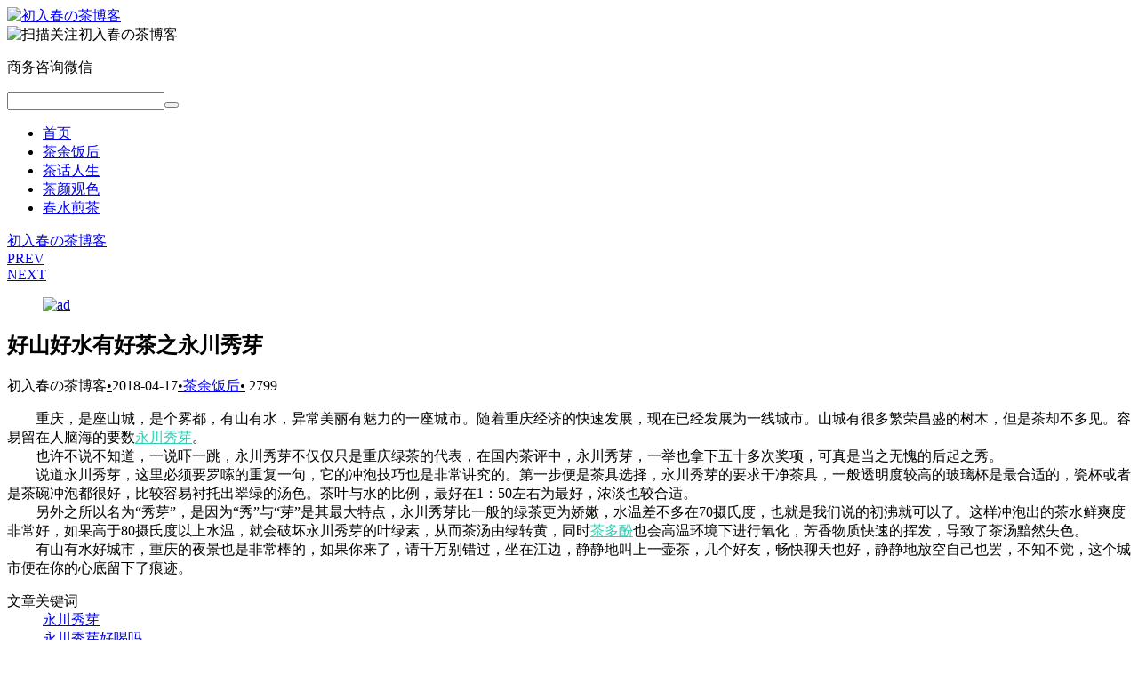

--- FILE ---
content_type: text/html; charset=utf-8
request_url: http://www.churuchun.com/post/263.html
body_size: 8470
content:


<!DOCTYPE HTML>
<html>
<head>
<meta http-equiv="Content-Type" content="text/html;charset=utf-8" />
<meta http-equiv="Content-Language" content="zh-CN" />
<meta name="viewport" content="width=device-width,initial-scale=1,maximum-scale=1">
<title>好山好水有好茶之永川秀芽-茶余饭后-初入春の茶博客</title>
<meta name="keywords" content="永川秀芽,永川秀芽好喝吗,永川秀芽香味,永川秀芽香味产地," />
<meta name="description" content="　　重庆，是座山城，是个雾都，有山有水，异常美丽有魅力的一座城市。随着重庆经济的快速发展，现在已经发展为一线城市。山城有很多繁荣昌盛的树木，但是茶却不多见。容易留在人脑海的要数永川秀芽。　　也许不说不..." />
<link rel="stylesheet" href="http://www.churuchun.com/zb_users/theme/Alist/style/bootstrap.min.css" type="text/css" media="all"/>
<link rel="stylesheet" href="http://www.churuchun.com/zb_users/theme/Alist/style/alist.css" type="text/css" media="all"/>
<link rel="shortcut icon" href="http://www.churuchun.com/zb_users/theme/Alist/images/tea.ico" />
<script src="http://www.churuchun.com/zb_system/script/jquery-2.2.4.min.js" type="text/javascript"></script>
<script src="http://www.churuchun.com/zb_system/script/zblogphp.js" type="text/javascript"></script>
<script src="http://www.churuchun.com/zb_system/script/c_html_js_add.php" type="text/javascript"></script>
<script src="http://www.churuchun.com/zb_users/theme/Alist/js/bootstrap.min.js" type="text/javascript"></script>
<script src="http://www.churuchun.com/zb_users/theme/Alist/js/inner.min.js" type="text/javascript"></script>
<!--[if lt IE 9]>
<script src="http://www.churuchun.com/zb_users/theme/Alist/js/html5shiv.min.js"></script>
<![endif]-->
</head>
<body>
<header>
	<div class="box">
    	<a href="http://www.churuchun.com/" title="好山好水有好茶之永川秀芽"><img src="http://www.churuchun.com/zb_users/theme/Alist/images/logo.png" alt="初入春の茶博客" /></a>
        <div class="wechat">
        	<img src="http://www.churuchun.com/zb_users/theme/Alist/images/qrcode.png" alt="扫描关注初入春の茶博客" class="wechat" /><p>商务咨询微信<i></i></p>
        </div>
               <div class="search">
        <form name="search" class="search" action="/search.php">
<input name="kwtype" type="hidden" value="0">
<input type="text" name="q" autocomplete="off" value="" class="int"><button type="submit" class="glyphicon glyphicon-search"></button>
</form>        </div>
        <nav>
          <ul>
            <li id="nvabar-item-index"><a href="http://www.churuchun.com/">首页</a></li><li id="navbar-category-4"><a href="http://www.churuchun.com/category-4.html">茶余饭后</a></li><li id="navbar-category-5"><a href="http://www.churuchun.com/category-5.html">茶话人生</a></li><li id="navbar-category-7"><a href="http://www.churuchun.com/category-7.html">茶颜观色</a></li><li id="navbar-category-8"><a href="http://www.churuchun.com/category-8.html">春水煎茶</a></li>          </ul>
        </nav>
    </div>
</header>
    <section class="toolbar">
    	<a href="http://www.churuchun.com/" title="返回首页" class="homelink"><span class="glyphicon glyphicon-chevron-left"></span></a>
    	<span class="switch glyphicon glyphicon-th-list"></span>
        <div class="btnList">
            <div class="link btn-group">
        	    <a href="http://www.churuchun.com/" class="btn btn-default">初入春の茶博客</a>
            </div>
                        <div class="link btn-group">
        	    <a href="http://www.churuchun.com/post/315.html" class="btn btn-default" title="修水“双井绿”，一啜三日夸！"><span class="glyphicon glyphicon-arrow-left"></span>PREV</a>
            </div>
                                    <div class="link btn-group">
        	    <a href="http://www.churuchun.com/post/269.html" class="btn btn-default" title="西藏行，见证一壶传统酥油茶的诞生">NEXT<span class="glyphicon glyphicon-arrow-right"></span></a>
            </div>
                    </div>
    </section>
    <section class="artshow content">
        <div class="box">
        

<dl class="function" id="ad_top">
<dt style="display:none;"></dt><dd class="function_c">

<div><a href="/" title="ad" target="_blank"><img src="http://www.churuchun.com/zb_users/upload/2021/03/20210325175332161666601283813.jpg" alt="ad" /></a></div>


</dd>
</dl>        	<h1>好山好水有好茶之永川秀芽</h1>
            <span class="rel">
            	初入春の茶博客<u>•</u>2018-04-17<u>•</u><a href="http://www.churuchun.com/category-4.html" target="_blank">茶余饭后</a><u>•</u><span class="glyphicon glyphicon-eye-open" title="浏览次数"></span> 2799            </span>
            <div class="words">
                <p>　　重庆，是座山城，是个雾都，有山有水，异常美丽有魅力的一座城市。随着重庆经济的快速发展，现在已经发展为一线城市。山城有很多繁荣昌盛的树木，但是茶却不多见。容易留在人脑海的要数<a target="_blank" href="http://www.churuchun.com/tags-748.html" style="color:#2fd0b5">永川秀芽</a>。<br/>　　也许不说不知道，一说吓一跳，永川秀芽不仅仅只是重庆绿茶的代表，在国内茶评中，永川秀芽，一举也拿下五十多次奖项，可真是当之无愧的后起之秀。<br/>　　说道永川秀芽，这里必须要罗嗦的重复一句，它的冲泡技巧也是非常讲究的。第一步便是茶具选择，永川秀芽的要求干净茶具，一般透明度较高的玻璃杯是最合适的，瓷杯或者是茶碗冲泡都很好，比较容易衬托出翠绿的汤色。茶叶与水的比例，最好在1：50左右为最好，浓淡也较合适。<br/>　　另外之所以名为“秀芽”，是因为“秀”与“芽”是其最大特点，永川秀芽比一般的绿茶更为娇嫩，水温差不多在70摄氏度，也就是我们说的初沸就可以了。这样冲泡出的茶水鲜爽度非常好，如果高于80摄氏度以上水温，就会破坏永川秀芽的叶绿素，从而茶汤由绿转黄，同时<a target="_blank" href="http://www.churuchun.com/tags-499.html" style="color:#2fd0b5">茶多酚</a>也会高温环境下进行氧化，芳香物质快速的挥发，导致了茶汤黯然失色。<br/>　　有山有水好城市，重庆的夜景也是非常棒的，如果你来了，请千万别错过，坐在江边，静静地叫上一壶茶，几个好友，畅快聊天也好，静静地放空自己也罢，不知不觉，这个城市便在你的心底留下了痕迹。</p>            </div>
                        <dl class="tags">
              <dt>文章关键词<span class="glyphicon glyphicon-tag"></span></dt>
              						<dd><a href="http://www.churuchun.com/tags-748.html" target="_blank">永川秀芽</a></dd>
									<dd><a href="http://www.churuchun.com/tags-749.html" target="_blank">永川秀芽好喝吗</a></dd>
									<dd><a href="http://www.churuchun.com/tags-750.html" target="_blank">永川秀芽香味</a></dd>
									<dd><a href="http://www.churuchun.com/tags-751.html" target="_blank">永川秀芽香味产地</a></dd>
				            </dl>
            <div class="bdsharebuttonbox"><a href="#" class="bds_more" data-cmd="more"></a><a href="#" class="bds_qzone" data-cmd="qzone" title="分享到QQ空间"></a><a href="#" class="bds_tsina" data-cmd="tsina" title="分享到新浪微博"></a><a href="#" class="bds_weixin" data-cmd="weixin" title="分享到微信"></a><a href="#" class="bds_tieba" data-cmd="tieba" title="分享到百度贴吧"></a><a href="#" class="bds_douban" data-cmd="douban" title="分享到豆瓣网"></a></div>
<script>window._bd_share_config={"common":{"bdSnsKey":{},"bdText":"","bdMini":"2","bdMiniList":false,"bdPic":"","bdStyle":"0","bdSize":"32"},"share":{}};with(document)0[(getElementsByTagName('head')[0]||body).appendChild(createElement('script')).src='/static/api/js/share.js?v=89860593.js?cdnversion='+~(-new Date()/36e5)];</script>


<dl class="function" id="ad_bottom">
<dt style="display:none;"></dt><dd class="function_c">

<div><a href="/" title="ad" target="_blank"><img src="http://www.churuchun.com/zb_users/upload/2021/03/20210325175332161666601283813.jpg" alt="ad" /></a></div>


</dd>
</dl>
	<div class="post" id="divCommentPost">
	<div class="posttop"><span class="posti">发表评论</span><a rel="nofollow" id="cancel-reply" href="#divCommentPost" style="display:none;">取消回复</a></div>
	<form id="frmSumbit" target="_self" method="post" action="http://www.churuchun.com/zb_system/cmd.php?act=cmt&amp;postid=263&amp;key=e5c5105473407fa9a92db29b21bbb3a8" >
	<input type="hidden" name="inpId" id="inpId" value="263" />
	<input type="hidden" name="inpRevID" id="inpRevID" value="0" />
	<p><i class="glyphicon glyphicon-user"></i><input type="text" name="inpName" id="inpName" class="text" value="访客" size="25" tabindex="1" placeholder="名称(*)" /><label for="inpName"></label></p>
	<p><i class="glyphicon glyphicon-envelope"></i><input type="text" name="inpEmail" id="inpEmail" class="text" value="" size="25" tabindex="2" placeholder="邮箱" /><label for="inpEmail"></label></p>
	<p><i class="glyphicon glyphicon-link"></i><input type="text" name="inpHomePage" id="inpHomePage" class="text" value="" size="25" tabindex="3" placeholder="网址" /><label for="inpHomePage"></label></p>
	<p class="vcode"><input type="text" name="inpVerify" id="inpVerify" class="text" value="" size="22" tabindex="4" placeholder="验证码(*)" /><label for="inpVerify"></label>
	<img style="cursor:pointer;" src="http://www.churuchun.com/zb_system/script/c_validcode.php?id=cmt" title="点击刷新" onclick="javascript:this.src='http://www.churuchun.com/zb_system/script/c_validcode.php?id=cmt&amp;tm='+Math.random();"/>
	</p>
	<textarea name="txaArticle" id="txaArticle" class="text" cols="50" rows="4" tabindex="5"></textarea>
	<div class="cpost"><i class="glyphicon glyphicon-plus" title="加高"></i><i class="glyphicon glyphicon-edit" title="重写"></i><input name="sumbit" type="submit" tabindex="6" value="提交" onclick="return zbp.comment.post()" class="button" /></div>
	</form>
</div>	<ul class="msg msghead">
	<li class="tbname"><span>1</span>条评论<i></i></li>
</ul>
	<label id="AjaxCommentBegin"></label>
<!--评论输出-->

<ul class="msg" id="cmt22">
	<li class="msgname"><img class="avatar" src="http://www.churuchun.com/zb_users/avatar/0.png" alt="" /><span class="commentname"><a href="http://www.geyisu.com/" rel="nofollow" target="_blank" class="mcolor">葛一速</a></span><small>[2018-04-17 23:45:19]</small><span class="revertcomment"><a href="#comment" onclick="zbp.comment.reply('22')" title="回复该评论" class="glyphicon glyphicon-comment"></a></span></li>
	<li class="msgarticle">喝茶也是一种养生方式，茶道是一种学问，需要不断积累<label id="AjaxComment22"></label>	</li>
</ul><!--评论翻页条输出-->
<div id="pagenavi" class="commentpagebar">

</div>
<label id="AjaxCommentEnd"></label>
        </div>
<aside>
<!-- 焦点图 begin -->
<div class="scroll">
  <div id="FS_Cont_01" class="scroll_cont" data-client="focus">


<dl class="function" id="ad_side">
<dt style="display:none;"></dt><dd class="function_c">

<div><div class="adbox">
      <div><a href="http://www.xdqj.com/" title="ad" target="_blank"><img src="http://www.churuchun.com/zb_users/upload/2021/05/9402p5.jpg" alt="ad" width="250px"/></a></div>
</div>
<div class="adbox">
      <div><a href="http://www.xdqj.com/" title="ad" target="_blank"><img src="http://www.churuchun.com/zb_users/upload/2021/05/20210524155557162184295728190.jpg" alt="ad" width="250px"/></a></div>
</div></div>


</dd>
</dl>  </div>
  <a id="FS_arr_left_01" class="arr_left" title="上一个" href="javascript:;"></a> <a id="FS_arr_right_01" class="arr_right" title="下一个" href="javascript:;"></a>
  <div id=FS_numList_01 class=scroll_num></div>
</div>
<script type="text/javascript" src="http://www.churuchun.com/zb_users/theme/Alist/js/ScrollPic.js"></script>
<script type="text/javascript" src="http://www.churuchun.com/zb_users/theme/Alist/js/jquery-1.6.4.min.js"></script>
<script language="javascript" type="text/javascript">
	  <!--//--><![CDaTa[//><!--
	  var sp = new ScrollPic();
	  sp.scrollContId   = "FS_Cont_01"; //内容容器ID
	  sp.arrLeftId      = "FS_arr_left_01";//左箭头ID
	  sp.arrRightId     = "FS_arr_right_01"; //右箭头ID
	  sp.dotListId      = "FS_numList_01";//点列表ID
	  sp.dotClassName   = "";//点className
	  sp.dotOnClassName	= "current";//当前点className
	  sp.listType		= "";//列表类型(number:数字，其它为空)
	  sp.listEvent      = "onmouseover"; //切换事件
	  sp.frameWidth     = 250;//显示框宽度
	  sp.pageWidth      = 250; //翻页宽度
	  sp.upright        = false; //垂直滚动
	  sp.speed          = 10; //移动速度(单位毫秒，越小越快)
	  sp.space          = 60; //每次移动像素(单位px，越大越快)
	  sp.autoPlay       = true; //自动播放
	  sp.autoPlayTime   = 5; //自动播放间隔时间(秒)
	  sp.circularly     = true;
	  sp.initialize(); //初始化	
	  //--><!]]>
</script>
<!-- 焦点图 end -->
<div class="caption"><h3>推荐阅读</h3></div>
<ul class="items">
<li> <a href="http://www.churuchun.com/post/65.html" title="海创汇是什么？什么是海尔海创汇？">海创汇是什么？什么是海尔海创汇？</a></li>
<li> <a href="http://www.churuchun.com/post/136.html" title="丑角脸谱特点,丑角脸谱画法，丑角脸谱起源">丑角脸谱特点,丑角脸谱画法，丑角脸谱起源</a></li>
<li> <a href="http://www.churuchun.com/post/12.html" title="十三步茶道学习入门基本流程分享">十三步茶道学习入门基本流程分享</a></li>
<li> <a href="http://www.churuchun.com/post/98.html" title="选对壶才能泡出好茶，泡茶用哪一种茶壶最好？">选对壶才能泡出好茶，泡茶用哪一种茶壶最好？</a></li>
<li> <a href="http://www.churuchun.com/post/114.html" title="虫屎茶到底有多神奇？三泡虫屎茶喝好了我的口腔溃疡">虫屎茶到底有多神奇？三泡虫屎茶喝好了我的口腔溃疡</a></li>
<li> <a href="http://www.churuchun.com/post/144.html" title="盆栽文竹的养殖方法及注意事项">盆栽文竹的养殖方法及注意事项</a></li>
<li> <a href="http://www.churuchun.com/post/151.html" title="紫砂壶如何开壶之浇淋开壶法">紫砂壶如何开壶之浇淋开壶法</a></li>
</ul>
<div class="caption"><h3>热门点击</h3></div>
<ul class="items">
<li><a href="http://www.churuchun.com/post/793.html" title="妹汁是什么？妹汁是什么味道？妹汁如何获取?">妹汁是什么？妹汁是什么味道？妹汁如何获取?</a> </li>
<li><a href="http://www.churuchun.com/post/576.html" title="香港新义安五虎十杰简介，纵横一时少有善终">香港新义安五虎十杰简介，纵横一时少有善终</a> </li>
<li><a href="http://www.churuchun.com/post/740.html" title="水知道答案央视辟谣了!央视辟谣水知道答案是伪科学">水知道答案央视辟谣了!央视辟谣水知道答案是伪科学</a> </li>
<li><a href="http://www.churuchun.com/post/568.html" title="你不知道的“老头乐”：中年大妈公园提供的色情服务">你不知道的“老头乐”：中年大妈公园提供的色情服务</a> </li>
<li><a href="http://www.churuchun.com/post/569.html" title="山西黑社会老大李满林覆灭纪实">山西黑社会老大李满林覆灭纪实</a> </li>
<li><a href="http://www.churuchun.com/post/734.html" title="《哈利波特》赫敏门事件始末">《哈利波特》赫敏门事件始末</a> </li>
<li><a href="http://www.churuchun.com/post/212.html" title="双鱼玉佩恐怖的图片有5张？别逗了，也有可能有七张">双鱼玉佩恐怖的图片有5张？别逗了，也有可能有七张</a> </li>
</ul>
</aside>
    </section>

<!--Powered by http://www.churuchun.com/-->
<div class="dock">
    <ul class="icons">
        <li class="up"><i></i></li>
                <li class="tel">
            <i></i><p>咨询电话<br />18737353726</p>
        </li>
                        <li class="im">
            <i></i><p><a href="http://wpa.qq.com/msgrd?v=3&uin=531585469&site=qq&menu=yes" target="_blank">点击QQ咨询</a></p>
        </li>
            </ul>
</div>
<footer>
    <a href="http://www.churuchun.com/">闲话茶余饭后那些事儿</a><br /><u><a href="http://beian.miit.gov.cn/" target="_blank" rel="nofollow">备案号：豫ICP备15025958号</a></u><br /><span class="sauthor">Powered by <a href="http://www.churuchun.com/" title="初入春の茶博客" target="_blank">www.churuchun.com</a></span><br /><script>(function(){var bp=document.createElement('script');var curProtocol=window.location.protocol.split(':')[0];if(curProtocol==='https'){bp.src='https://zz.bdstatic.com/linksubmit/push.js'}else{bp.src='http://push.zhanzhang.baidu.com/push.js'}var s=document.getElementsByTagName("script")[0];s.parentNode.insertBefore(bp,s)})()</script>
</footer>
<!--百度推送代码-->
<script>
(function(){
    var bp = document.createElement('script');
    var curProtocol = window.location.protocol.split(':')[0];
    if (curProtocol === 'https') {
        bp.src = 'https://zz.bdstatic.com/linksubmit/push.js';
    }
    else {
        bp.src = 'http://push.zhanzhang.baidu.com/push.js';
    }
    var s = document.getElementsByTagName("script")[0];
    s.parentNode.insertBefore(bp, s);
})();
</script>
<!--360推送代码-->
<script>(function(){
var src = (document.location.protocol == "http:") ? "http://js.passport.qihucdn.com/11.0.1.js?d8983259f54308bdeff3889e3f057748":"https://jspassport.ssl.qhimg.com/11.0.1.js?d8983259f54308bdeff3889e3f057748";
document.write('<script src="' + src + '" id="sozz"><\/script>');
})();
</script>
<!--百度统计代码-->
<script>
var _hmt = _hmt || [];
(function() {
  var hm = document.createElement("script");
  hm.src = "https://hm.baidu.com/hm.js?319137a514b2b70d49e52dab0271bf7c";
  var s = document.getElementsByTagName("script")[0]; 
  s.parentNode.insertBefore(hm, s);
})();
</script>
</body>
</html>
                    <!--1,914.30 ms , 16 queries , 12477kb memory , 0 error-->